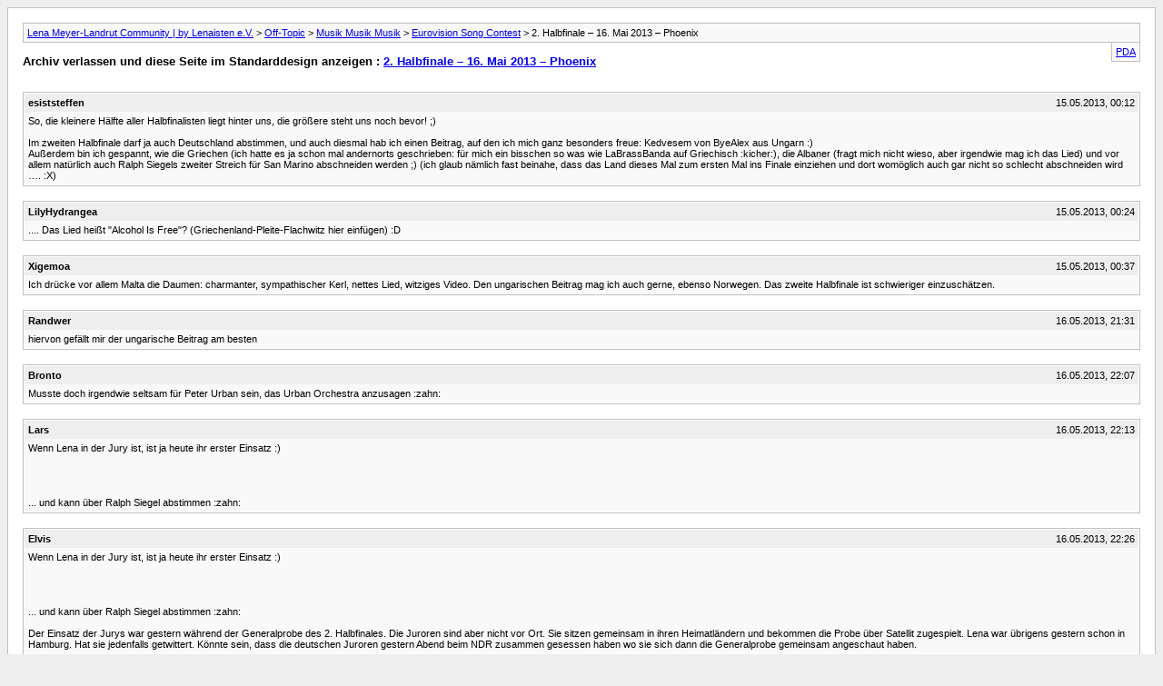

--- FILE ---
content_type: text/html; charset=ISO-8859-1
request_url: https://www.lenameyerlandrut-fanclub.de/forum/archive/index.php/t-7529.html?s=c343281b1103977dbfc5a06690b62d20
body_size: 12108
content:
<!DOCTYPE html PUBLIC "-//W3C//DTD XHTML 1.0 Transitional//EN" "http://www.w3.org/TR/xhtml1/DTD/xhtml1-transitional.dtd">
<html xmlns="http://www.w3.org/1999/xhtml" dir="ltr" lang="de">
<head>
	<meta http-equiv="Content-Type" content="text/html; charset=ISO-8859-1" />
	<meta name="keywords" content="–, nichts, natürlich, wetten, nützt, weltweit, zeit, wetteinsätze, beobachtet, china, handy, spielfeldrand, am, deutschland, einiger, kreisklassenspiel, bar, fussball, weg, ob, wettmafia, schmeiß, 16, halbfinale, mai, 2013, @earplane, phoenix, längst, wüßte, übrigens, internationalen, 2, argumentation" />
	<meta name="description" content="So, die kleinere Hälfte aller Halbfinalisten liegt hinter uns, die größere steht uns noch bevor! ;) 
 
Im zweiten Halbfinale darf ja auch Deutschland abstimmen, und auch diesmal hab ich einen Beitrag, auf den ich mich ganz besonders freue: Kedvesem von ByeAlex aus Ungarn :) 
Außerdem bin ich gespannt, wie die Griechen (ich hatte es ja schon mal andernorts geschrieben: für mich ein bisschen so was wie LaBrassBanda auf Griechisch :kicher:), die Albaner (fragt mich nicht wieso, aber irgendwie mag" />
	
	<title> 2. Halbfinale – 16. Mai 2013 – Phoenix [Archiv]  - Lena Meyer-Landrut Community | by Lenaisten e.V.</title>
	<link rel="stylesheet" type="text/css" href="https://www.lenameyerlandrut-fanclub.de/forum/archive/archive.css" />
</head>
<body>
<div class="pagebody">
<div id="navbar"><a href="https://www.lenameyerlandrut-fanclub.de/forum/archive/index.php?s=6158048f22fb5ad9f5c25bd352e4c996">Lena Meyer-Landrut Community | by Lenaisten e.V.</a> &gt; <a href="https://www.lenameyerlandrut-fanclub.de/forum/archive/index.php/f-13.html?s=6158048f22fb5ad9f5c25bd352e4c996">Off-Topic</a> &gt; <a href="https://www.lenameyerlandrut-fanclub.de/forum/archive/index.php/f-17.html?s=6158048f22fb5ad9f5c25bd352e4c996">Musik Musik Musik</a> &gt; <a href="https://www.lenameyerlandrut-fanclub.de/forum/archive/index.php/f-96.html?s=6158048f22fb5ad9f5c25bd352e4c996">Eurovision Song Contest</a> &gt;  2. Halbfinale – 16. Mai 2013 – Phoenix</div>
<hr />
<div class="pda"><a href="https://www.lenameyerlandrut-fanclub.de/forum/archive/index.php/t-7529.html?s=6158048f22fb5ad9f5c25bd352e4c996&amp;pda=1" rel="nofollow">PDA</a></div>
<p class="largefont">Archiv verlassen und diese Seite im Standarddesign anzeigen : <a href="https://www.lenameyerlandrut-fanclub.de/forum/showthread.php?7529-2-Halbfinale-–-16-Mai-2013-–-Phoenix&amp;s=6158048f22fb5ad9f5c25bd352e4c996">2. Halbfinale – 16. Mai 2013 – Phoenix</a></p>
<hr />
<div class="floatcontainer">  </div><br />
<div class="post"><div class="posttop"><div class="username">esiststeffen</div><div class="date">15.05.2013, 00:12</div></div><div class="posttext">So, die kleinere Hälfte aller Halbfinalisten liegt hinter uns, die größere steht uns noch bevor! ;)<br />
<br />
Im zweiten Halbfinale darf ja auch Deutschland abstimmen, und auch diesmal hab ich einen Beitrag, auf den ich mich ganz besonders freue: Kedvesem von ByeAlex aus Ungarn :)<br />
Außerdem bin ich gespannt, wie die Griechen (ich hatte es ja schon mal andernorts geschrieben: für mich ein bisschen so was wie LaBrassBanda auf Griechisch :kicher:), die Albaner (fragt mich nicht wieso, aber irgendwie mag ich das Lied) und vor allem natürlich auch Ralph Siegels zweiter Streich für San Marino abschneiden werden ;) (ich glaub nämlich fast beinahe, dass das Land dieses Mal zum ersten Mal ins Finale einziehen und dort womöglich auch gar nicht so schlecht abschneiden wird …. :X)</div></div><hr />


<div class="post"><div class="posttop"><div class="username">LilyHydrangea</div><div class="date">15.05.2013, 00:24</div></div><div class="posttext">.... Das Lied heißt &quot;Alcohol Is Free&quot;? (Griechenland-Pleite-Flachwitz hier einfügen) :D</div></div><hr />


<div class="post"><div class="posttop"><div class="username">Xigemoa</div><div class="date">15.05.2013, 00:37</div></div><div class="posttext">Ich drücke vor allem Malta die Daumen: charmanter, sympathischer Kerl, nettes Lied, witziges Video. Den ungarischen Beitrag mag ich auch gerne, ebenso Norwegen. Das zweite Halbfinale ist schwieriger einzuschätzen.</div></div><hr />


<div class="post"><div class="posttop"><div class="username">Randwer</div><div class="date">16.05.2013, 21:31</div></div><div class="posttext">hiervon gefällt mir der ungarische Beitrag am besten</div></div><hr />


<div class="post"><div class="posttop"><div class="username">Bronto</div><div class="date">16.05.2013, 22:07</div></div><div class="posttext">Musste doch irgendwie seltsam für Peter Urban sein, das Urban Orchestra anzusagen :zahn:</div></div><hr />


<div class="post"><div class="posttop"><div class="username">Lars</div><div class="date">16.05.2013, 22:13</div></div><div class="posttext">Wenn Lena in der Jury ist, ist ja heute ihr erster Einsatz :)<br />
<br />
<br />
<br />
<br />
... und kann über Ralph Siegel abstimmen :zahn:</div></div><hr />


<div class="post"><div class="posttop"><div class="username">Elvis</div><div class="date">16.05.2013, 22:26</div></div><div class="posttext">Wenn Lena in der Jury ist, ist ja heute ihr erster Einsatz :)<br />
<br />
<br />
<br />
<br />
... und kann über Ralph Siegel abstimmen :zahn:<br />
<br />
Der Einsatz der Jurys war gestern während der Generalprobe des 2. Halbfinales. Die Juroren sind aber nicht vor Ort. Sie sitzen gemeinsam in ihren Heimatländern und bekommen die Probe über Satellit zugespielt. Lena war übrigens gestern schon in Hamburg. Hat sie jedenfalls getwittert. Könnte sein, dass die deutschen Juroren gestern Abend beim NDR zusammen gesessen haben wo sie sich dann die Generalprobe gemeinsam angeschaut haben.</div></div><hr />


<div class="post"><div class="posttop"><div class="username">esiststeffen</div><div class="date">16.05.2013, 22:30</div></div><div class="posttext">Mit Lettland und Finnland waren nun schon zwei Beiträge dabei, wo man einerseits denkt &quot;omg, wie grausam&quot;, aber sich ihnen andererseits doch irgendwie nicht entziehen kann .... :X</div></div><hr />


<div class="post"><div class="posttop"><div class="username">Lars</div><div class="date">16.05.2013, 22:41</div></div><div class="posttext">Der Einsatz der Jurys war gestern während der Generalprobe <br />
<br />
Ah ja, stimmt, also schon gestern.</div></div><hr />


<div class="post"><div class="posttop"><div class="username">Doktor Landshut</div><div class="date">16.05.2013, 22:51</div></div><div class="posttext">Diese Freak-Show auf Phoenix ist ja köstlich !!! :-D</div></div><hr />


<div class="post"><div class="posttop"><div class="username">ESC_Germany</div><div class="date">16.05.2013, 22:54</div></div><div class="posttext">also bis jetzt ist es meiner MEinung nach eine Top-Show. Ich hab auf meiner Punktekarte von den ersten  11 Songs 8mal zweistellige Punkte gegeben (6mal 10, 2mal 12)</div></div><hr />


<div class="post"><div class="posttop"><div class="username">Queeny</div><div class="date">16.05.2013, 22:59</div></div><div class="posttext">Das ist auch eine tolle Show. Freue ich schon wie Bolle auf Samstag.</div></div><hr />


<div class="post"><div class="posttop"><div class="username">cmg22</div><div class="date">16.05.2013, 23:00</div></div><div class="posttext">Ungarn war grad echt cool. Den Rest hab ich nicht verfolgt...</div></div><hr />


<div class="post"><div class="posttop"><div class="username">esiststeffen</div><div class="date">16.05.2013, 23:02</div></div><div class="posttext">Nach allem bisher Gesehenen bin ich mir relativ sicher, dass Mazedonien und Israel rausfliegen werden. Beim Rest habe ich keine Ahnung .... :hmm:<br />
<br />
(aber naja, in einer Stunde sind wir schlauer ;))</div></div><hr />


<div class="post"><div class="posttop"><div class="username">eternity</div><div class="date">16.05.2013, 23:05</div></div><div class="posttext">Oh, Norwegen :wub:<br />
<br />
Ich liebe es halt elektronisch :schaem:</div></div><hr />


<div class="post"><div class="posttop"><div class="username">Brummell</div><div class="date">16.05.2013, 23:14</div></div><div class="posttext">Oh, Norwegen :wub:<br />
<br />
Ich liebe es halt elektronisch :schaem:<br />
<br />
Neeeee, du hast völlig recht. Ein sau geiles Teil :wub::cheerleader::wub:<br />
<br />
Aber schon wegen des Gitarrensolos - dieser aussterbenden Spezies - hätte es Albanien verdient auch ins Finale zu kommen. :thumbsup:</div></div><hr />


<div class="post"><div class="posttop"><div class="username">Charly94</div><div class="date">16.05.2013, 23:31</div></div><div class="posttext">Meine Favoriten:<br />
- San Marino<br />
- Aserbaidschan<br />
- Malta<br />
- Island<br />
- Griechenland<br />
- Israel<br />
- Armenien<br />
- Ungarn<br />
- Georgien<br />
- Schweiz</div></div><hr />


<div class="post"><div class="posttop"><div class="username">Bronto</div><div class="date">16.05.2013, 23:40</div></div><div class="posttext">Meine Tipps:<br />
<br />
Lettland: PeR &#8211; Here We Go<br />
San Marino: Valentina Monetta &#8211; Crisalide (Vola)<br />
Finnland: Krista Siegfrieds &#8211; Marry Me<br />
Malta: Gianluca Bezzina &#8211; Tomorrow<br />
Island: Eyþór Ingi Gunnlaugsson &#8211; Ég á líf<br />
Ungarn: ByeAlex &#8211; Kedvesem (Zoohacker Remix)<br />
Norwegen: Margaret Berger &#8211; I Feed You My Love<br />
Albanien: Adrian Lulgjuraj &amp; Bledar Sejko &#8211; Identitet<br />
Schweiz: Takasa &#8211; You and Me<br />
Rumänien: Cezar &#8211; It's My Life</div></div><hr />


<div class="post"><div class="posttop"><div class="username">Chris</div><div class="date">16.05.2013, 23:47</div></div><div class="posttext">Ich möchte Malta im Finale haben weil ich nochmal dieses 3 minütige Dauergrinsen sehen will :D</div></div><hr />


<div class="post"><div class="posttop"><div class="username">Tiny Tim</div><div class="date">16.05.2013, 23:59</div></div><div class="posttext">Juhu, alle meine Favoriten sind im Finale! Ungarn hat mir wirklich sehr gut gefallen, Norwegen noch besser, aber der absolute King of ESC 2013 ist für mich Cesar aus Rumänien! Als Klaus-Nomi-Fan habe ich für Countertenöre ohnehin eine Schwäche, aber dieser verrückte Transsilvanier hat es mir mit seiner Ultra-Camp-Show wirklich angetan; für mich der mit Abstand drittbeste ESC-Auftritt, den ich je gesehen habe. Aber auch der französische Beitrag gefällt mir sehr gut; ich glaube, ich werde durchaus meinen Spaß haben am Samstag. Und wenn Cesar gewinnt, ist alles perfekt! :thumbsup:</div></div><hr />


<div class="post"><div class="posttop"><div class="username">Elvis</div><div class="date">17.05.2013, 00:02</div></div><div class="posttext">Die Norwegerin war mal in der engeren Auswahl als Komponistin eines Songs für Lenas 3. Album. Wurde damals hier diskutiert. Der Name des Songs war &quot;Aeroplane&quot;.</div></div><hr />


<div class="post"><div class="posttop"><div class="username">Randwer</div><div class="date">17.05.2013, 00:09</div></div><div class="posttext">Juhu, alle meine Favoriten sind im Finale! Ungarn hat mir wirklich sehr gut gefallen, Norwegen noch besser, aber der absolute King of ESC 2013 ist für mich Cesar aus Rumänien! Als Klaus-Nomi-Fan habe ich für Countertenöre ohnehin eine Schwäche, aber dieser verrückte Transsilvanier hat es mir mit seiner Ultra-Camp-Show wirklich angetan; für mich der mit Abstand drittbeste ESC-Auftritt, den ich je gesehen habe. Aber auch der französische Beitrag gefällt mir sehr gut; ich glaube, ich werde durchaus meinen Spaß haben am Samstag. Und wenn Cesar gewinnt, ist alles perfekt! :thumbsup:<br />
Ja, Cezar hat mich auch an Klaus Nomi erinnert.</div></div><hr />


<div class="post"><div class="posttop"><div class="username">esiststeffen</div><div class="date">17.05.2013, 00:15</div></div><div class="posttext">Diesmal bin ich nicht ganz so zufrieden mit dem Halbfinalergebnis wie vorgestern. Zwar freu ich mich natürlich vor allem, dass Ungarn es geschafft hat (hab auch 1x für ihn angerufen)*; aber um Albanien finde ich es schade, und auch Ralph Siegels San Marino hätte ich den Finaleinzug wirklich gegönnt und eigentlich auch fest mit ihm gerechnet (bzw ihnen sogar im Finale eine relativ hohe Platzierung zugetraut); während ich einige der weitergekommenen Beiträge (Aserbaidschan, Georgien, Malta) zwar okay, aber ansonsten absolut belanglos fand .... aber was solls, ich lieg zwar eh immer meilenweit mit meinen Einschätzungen daneben ;) (mich hat z.B. sehr gewundert, wie Peter Urban Israel hochgejubelt hat, was für mich der schrecklichste und ödeste Beitrag des Abends war) :gruebel:<br />
<br />
<br />
Als grundsätzliches Fazit zum 2. HF würde ich festhalten: Das Programm erschien mir heute abwechslungsreicher als vor zwei Tagen; es schienen mir zumindest mehr Beiträge dabei gewesen zu sein, denen man einen gewissen Wiedererkennungswert nicht absprechen kann :gruebel: ...... vor allem muss ich sagen, dass ich mich heute auf einmal ganz plötzlich und unerwartet so ein bisschen in den Beitrag aus Norwegen verliebt hab, den ich bisher sträflich ignoriert hatte ;)<br />
<br />
Naja wie auch immer, ich bin gespannt aufs Finale und ob einer meiner Favoriten gegen Dänemark eine Chance hat :)<br />
<br />
<br />
* Nachtrag zu Ungarn: Ich spreche zwar kein einziges Wort Ungarisch, aber ich konnte mich des Eindrucks nicht erwehren, dass er sich an einer Stelle versungen hat :zahn: .... ich hab mir das Lied schon öfter auf der Tube angehört und weiß daher, dass es darin eine Stelle gibt, wo er nicht &quot;Kedvesem&quot;, sondern &quot;Chendeseg&quot; oder &quot;Chendesem&quot; (lautmalerisch wiedergegeben) singt; als ich aber heute auf diese Stelle wartete, sang er dort auch wieder &quot;Kedvesem&quot;, und gleich darauf guckten er und der Gitarrist sich grinsend an .... wie gut, dass Gesten und Blicke international gültig sind ;)<br />
(Ich gehe mal nicht davon aus, dass hier irgendjemand Ungarisch spricht und womöglich für ein bisschen Aufklärung sorgen könnte? ;))</div></div><hr />


<div class="post"><div class="posttop"><div class="username">Doktor Landshut</div><div class="date">17.05.2013, 00:20</div></div><div class="posttext">... aber der absolute King of ESC 2013 ist für mich Cesar aus Rumänien! Als Klaus-Nomi-Fan habe ich für Countertenöre ohnehin eine Schwäche, aber dieser verrückte Transsilvanier hat es mir mit seiner Ultra-Camp-Show wirklich angetan; für mich der mit Abstand drittbeste ESC-Auftritt, den ich je gesehen habe.<br />
<br />
Walter, Du machst mich fertig! :lolschlag:</div></div><hr />


<div class="post"><div class="posttop"><div class="username">Tiny Tim</div><div class="date">17.05.2013, 00:28</div></div><div class="posttext">Walter, Du machst mich fertig! :lolschlag:<br />
<br />
Hm, das ist zu vieldeutig für mich. ;) :hmm: Bitte kläre mich darüber auf, inwiefern ich Dich fertigmache. :)</div></div><hr />


<div class="post"><div class="posttop"><div class="username">Doktor Landshut</div><div class="date">17.05.2013, 00:35</div></div><div class="posttext">Hm, das ist zu vieldeutig für mich. ;) :hmm: Bitte kläre mich darüber auf, inwiefern ich Dich fertigmache. :)<br />
<br />
Dein Post hat mich irgendwie geschockt, weil er wohl ernst gemeint war. Diese Nummer war doch der absolute Oberkitsch und insofern - da könnte ich Dir sogar entgegenkommen -fast schon wieder genial. Aber so hattest Du das glaube ich nicht gemeint.<br />
<br />
Meine Gefährtin und ich hatten uns per &quot;Telefonkonferenz&quot; vor Lachen beölt, so langsam scheine ich den Kult um diese unsägliche Ansammlung von Trash-Nummern verstehen zu lernen.</div></div><hr />


<div class="post"><div class="posttop"><div class="username">Brummell</div><div class="date">17.05.2013, 00:39</div></div><div class="posttext">Diesmal bin ich nicht ganz so zufrieden mit dem Halbfinalergebnis wie vorgestern. Zwar freu ich mich natürlich vor allem, dass Ungarn es geschafft hat (hab auch 1x für ihn angerufen)*; aber um Albanien finde ich es schade, und auch Ralph Siegels San Marino hätte ich den Finaleinzug wirklich gegönnt und eigentlich auch fest mit ihm gerechnet (bzw ihnen sogar im Finale eine relativ hohe Platzierung zugetraut); während ich einige der weitergekommenen Beiträge (Aserbaidschan, Georgien, Malta) zwar okay, aber ansonsten absolut belanglos fand .... aber was solls, ich lieg zwar eh immer meilenweit mit meinen Einschätzungen daneben ;) (mich hat z.B. sehr gewundert, wie Peter Urban Israel hochgejubelt hat, was für mich der schrecklichste und ödeste Beitrag des Abends war) :gruebel:<br />
<br />
<br />
Als grundsätzliches Fazit zum 2. HF würde ich festhalten: Das Programm erschien mir heute abwechslungsreicher als vor zwei Tagen; es schienen mir zumindest mehr Beiträge dabei gewesen zu sein, denen man einen gewissen Wiedererkennungswert nicht absprechen kann :gruebel: ...... vor allem muss ich sagen, dass ich mich heute auf einmal ganz plötzlich und unerwartet so ein bisschen in den Beitrag aus Norwegen verliebt hab, den ich bisher sträflich ignoriert hatte ;)<br />
<br />
Naja wie auch immer, ich bin gespannt aufs Finale und ob einer meiner Favoriten gegen Dänemark eine Chance hat :)<br />
<br />
<br />
* Nachtrag zu Ungarn: Ich spreche zwar kein einziges Wort Ungarisch, aber ich konnte mich des Eindrucks nicht erwehren, dass er sich an einer Stelle versungen hat :zahn: .... ich hab mir das Lied schon öfter auf der Tube angehört und weiß daher, dass es darin eine Stelle gibt, wo er nicht &quot;Kedvesem&quot;, sondern &quot;Chendeseg&quot; oder &quot;Chendesem&quot; (lautmalerisch wiedergegeben) singt; als ich aber heute auf diese Stelle wartete, sang er dort auch wieder &quot;Kedvesem&quot;, und gleich darauf guckten er und der Gitarrist sich grinsend an .... wie gut, dass Gesten und Blicke international gültig sind ;)<br />
(Ich gehe mal nicht davon aus, dass hier irgendjemand Ungarisch spricht und womöglich für ein bisschen Aufklärung sorgen könnte? ;))<br />
<br />
Allein wegen des Gitarrensolos hätte es der albanische Beitrag auch verdient ins Finale zu kommen . :heul:<br />
<br />
Aber der Norwegische Elektrosong ist durch Halleluia (mehrfach angerufen, wie gestern bei Anouk) :wub::kopfhoerer:</div></div><hr />


<div class="post"><div class="posttop"><div class="username">Tiny Tim</div><div class="date">17.05.2013, 00:42</div></div><div class="posttext">Dein Post hat mich irgendwie geschockt, weil er wohl ernst gemeint war. Diese Nummer war doch der absolute Oberkitsch und insofern fast schon wieder genial. Aber so hattest Du das glaube ich nicht gemeint.<br />
<br />
Nein, in der Tat nicht. Wie ich schrieb, habe ich eine Schwäche für Countertenöre, aber bei Cesar kommt noch zweierlei hinzu. Der Dancebeat ist nicht stumpf, sondern lebhaft und ekstatisch, und die Show ist einfach ultra-camp. Dafür ist freilich die passende Antenne erforderlich, und aus irgendeinem Grund ist die bei mir vorhanden. ;) :)</div></div><hr />


<div class="post"><div class="posttop"><div class="username">Doktor Landshut</div><div class="date">17.05.2013, 00:58</div></div><div class="posttext">Nein, in der Tat nicht. Wie ich schrieb, habe ich eine Schwäche für Countertenöre, aber bei Cesar kommt noch zweierlei hinzu. Der Dancebeat ist nicht stumpf, sondern lebhaft und ekstatisch, und die Show ist einfach ultra-camp. Dafür ist freilich die passende Antenne erforderlich, und aus irgendeinem Grund ist das bei mir der Fall. ;) :)<br />
<br />
Klaus Nomi fand ich auch klasse, aber der war doch ein ganz anderes Kaliber und engagierter Vertreter der künstlerischen Avantgarde. Ich könnte mir auch vorstellen, dass Cesar zB. die einschlägigen klassischen Arien für Countertenor-Stimme (Glucks Orpheus &amp; Eurydike etc.) hervorragend interpretiert, aber diese voll peinliche Kastraten-Drakula-Disko-Nummer ... nee, ehrlich... :krank: Liegt aber vielleicht auch daran, dass ich nicht weiß was &quot;ultra-camp&quot; seltsames zu bedeuten hat ;).</div></div><hr />


<div class="post"><div class="posttop"><div class="username">Eulenspiegel</div><div class="date">17.05.2013, 00:58</div></div><div class="posttext">Das war mit Abstand der unterirdischte Eurovisioncontest, den ich bisher gesehen habe. Anscheinend ist für die Komponisten, eigentlich darf man sie als solche gar nicht bezeichnen,  nicht möglich, überhaupt noch eine Melodie zu komponieren.<br />
Normalerweise müsste, die auch nicht überrragende Niederlande alle anderen mit 200Punkten Vorsprung in den Boden rammen.<br />
Habe sowieso den Eindruck, dass viele Länder gar nicht gewinnen wollen oder bestimmte Eliten die Erfolgsaussichten ihres Diktators gezielt ad absurdum führen. <br />
Herr Dr. Landshut: Das traurige ist ja, dass hier einige Fans, das noch nicht mal erkennen-((((<br />
<br />
Es stellt sich wahrscheinlich aber nur die Frage, ob Dänemark gewinnt oder nicht. Niederlande wäre schön, da sie Königin unter Blinden.<br />
<br />
<br />
Zu Rumänien-))) Musik 4 , Kostüm 6-------, Stimme 1-</div></div><hr />


<div class="post"><div class="posttop"><div class="username">Tiny Tim</div><div class="date">17.05.2013, 01:00</div></div><div class="posttext">Liegt aber vielleicht auch daran, dass ich nicht weiß was &quot;ultra-camp&quot; komisches zu bedeuten hat ;).<br />
<br />
Naja, in gewisser Weise heißt das schon soviel wie &quot;der absolute Oberkitsch und insofern fast schon wieder genial&quot;, aber eben doch wirklich im positiven Sinne und absolut nicht &quot;zum Fremdschämen&quot;. ;) :)</div></div><hr />


<div class="post"><div class="posttop"><div class="username">Eulenspiegel</div><div class="date">17.05.2013, 01:06</div></div><div class="posttext">Leider war 90% aber absolutes Fremdschämen!!!</div></div><hr />


<div class="post"><div class="posttop"><div class="username">Doktor Landshut</div><div class="date">17.05.2013, 01:16</div></div><div class="posttext">Naja, in gewisser Weise heißt das schon soviel wie &quot;der absolute Oberkitsch und insofern fast schon wieder genial&quot;, aber eben doch wirklich im positiven Sinne und absolut nicht &quot;zum Fremdschämen&quot;. ;) :)<br />
<br />
Danke, &quot;ultra-camp&quot; klingt cool, der nächste Smalltalk ist gerettet ;).</div></div><hr />


<div class="post"><div class="posttop"><div class="username">Doktor Landshut</div><div class="date">17.05.2013, 01:20</div></div><div class="posttext">Leider war 90% aber absolutes Fremdschämen!!!<br />
<br />
Ich habe mich jedenfalls herrlich amüsiert, da können die ganzen Comedy-Fritzen einpacken. :ugly:</div></div><hr />


<div class="post"><div class="posttop"><div class="username">j_easy</div><div class="date">17.05.2013, 01:31</div></div><div class="posttext">Leider war 90% aber absolutes Fremdschämen!!!<br />
<br />
Oh Gott, als ob es beim ESC in den Jahren zuvor mal anders war ... man muß sich drauf einlassen, dann entdeckt man auch ein paar Perlen. Ich fand die meisten Auftritte heute besser als am Dienstag. Auch äußerst sympathische Interpreten dabei. Allerdings empfand ich Norwegens Beitrag als Eiskalt kalkuliert und die Stimme der Sängerin eher uninteressant.<br />
Griechenland gefiel mir richtig gut.</div></div><hr />


<div class="post"><div class="posttop"><div class="username">Eulenspiegel</div><div class="date">17.05.2013, 01:47</div></div><div class="posttext">Griechenland war annehmbar, was dieses Jahr schon als Auszeichnung gilt!<br />
<br />
Ich erwarte gar keine musikalischen Perlen bei einem solchen Wettbewerb, schaue diesen auch immerhin schon über 30 Jahre, aber wenn das musikalische Songniveau bei 90% von jeder Kindergartengruppe an musikalischen Einfallsreichtum übertroffen wird, so weiger ich mich Scheiße als Seife zu verkaufen.<br />
<br />
Hätte mir bei vielen gewünscht, nach 5 Sekunden den Zerstörungsbuzzer drücken zu können-))))</div></div><hr />


<div class="post"><div class="posttop"><div class="username">Brummell</div><div class="date">17.05.2013, 01:48</div></div><div class="posttext">Oh Gott, als ob es beim ESC in den Jahren zuvor mal anders war ... man muß sich drauf einlassen, dann entdeckt man auch ein paar Perlen. Ich fand die meisten Auftritte heute besser als am Dienstag. Auch äußerst sympathische Interpreten dabei. Allerdings empfand ich Norwegens Beitrag als Eiskalt kalkuliert und die Stimme der Sängerin eher uninteressant.<br />
Griechenland gefiel mir richtig gut.<br />
<br />
Der norwegische Song ist schon ein cooles Elektro-Teil , allerdings war die Berger recht nervös. Wenn sie im Finale relaxter performt könnte sie ein gutes Ergebnis bekommen. <br />
Von den bislang gehörten Liedern fand ich &quot;Birds&quot; von Anouk (mein persönliches dark horse) am faszinierendsten.</div></div><hr />


<div class="post"><div class="posttop"><div class="username">synapse</div><div class="date">17.05.2013, 20:05</div></div><div class="posttext">Ok, hier ist ein kurzer Bericht vom 2. Halbfinale, mit Fokus auf das was man nicht im Fernsehen sah.<br />
<br />
Als ich um ca. 20 Uhr ankam, gab es mehrere wohlgeordnete Schlangen von Zuschauern vor der Halle. Es gab sehr viele uniformierte Polizisten und Ordner, obwohl alles völlig zivil und friedlich war. Die meisten Zuschauer waren natürlich aus Schweden, aber englische, dänische und deutsche Fans waren auch sehr zahlreich da. Die Halle ist innen ziemlich &quot;cosy&quot;, aber vielleicht ist das nur mein Eindruck nach dem Vergleich mit der größeren Halle in Düsseldorf.<br />
<br />
Um ca. 20:15 war ich in der Halle. Die erste Überraschung war, dass das Warmup-Programm schon lief, und dass das Warmup selbst schon ein kleines Konzert war. Eine Sängerin und zwei Sänger standen auf der Bühne sangen live ESC-Songs. Als ich reinkam sangen sie Fairytale, und es gab viel Jubel unter den Fans, wie auch bei dem Lied, das danach kam. Die Sängerin hatte eine leicht &quot;schwarze&quot; Stimme, und Satellite mit Soul war gar nicht unpassend.<br />
<br />
Danach gab es eine kleine Pause im Warmup-Konzert, und einige Leute in der Regie (hinter der ich saß) beschäftigten sich mit Facebook oder schauten Eishockey.<br />
Um 20:35 ging das Livekonzert weiter und endete ca. 20:50 mit Euphoria, das euphorisch bejubelt wurde. Danach gab es mündliche Informationen fürs Publikum, welche Kameras und Kräne wo rumfahren würden usw. Die leuchtenden Armbänder von http://pixmob.info/, die am Eingang an alle Zuschauer verteilt worden waren, wurden erläutert (in der Halle sehen die Dinger sehr gut aus, ungefähr wie die Knicklichter bei den NOCCU-Konzerten). Schließlich bereiteten sich die Tänzer des &quot;Orchesters&quot; für die Eröffnung vor. Die zeigte, dass die Schweden nicht an der Lichtanlage oder Projektoren gespart haben, obwohl sie bekanntermaßen auf die LED-Wand verzichtet haben. Das Lichtdesign war sehr gut gemacht, ähnlich wie in Düsseldorf.<br />
<br />
Was jetzt kommt, habt ihr im Fernsehen gesehen. Die Moderatorin und die Musik in der Halle waren nicht sehr laut, so dass man die Moderatorin manchmal im Jubel einfach nicht mehr hören konnte. In der Halle kamen alle skandinavischen Beiträge gut an, besonders Finnland (ein paar Frauen mit Y-Chromosom liefen in Brautkleidern im Publikum herum). Bei den Einspielern der Big 5 wurden nach Schweden Cascada am lautesten bejubelt. Die zwei Typen neben mir waren aus Schweden und einer davon absoluter ESC-Experte. Wie der Rest der Halle gingen die jedesmal voll ab, wenn ein skandinavisches Land ins Finale kam (am Ende hats ja für alle geklappt). Für Rumänien hatten die beiden allerdings nicht viel übrig, sie fanden es &quot;over the top&quot; (was es ja auch ist).<br />
<br />
Für mich war der einzige Schwachpunkt die mangelhafte direkte Interaktion der einzelnen Moderatorin mit dem Publikum in der Halle. Die Moderation war komplett auf die Kamera fokussiert, die Witze fielen in der Halle meistens flach (man verstand einfach nicht alles, der Ton war im Vergleich zum Publikum zu leise) und es fehlte die Interaktion zwischen mehreren Moderatoren. Das ist aber der einzige Wermutstropfen in einem sehr schönen Abend.</div></div><hr />


<div class="post"><div class="posttop"><div class="username">Lars</div><div class="date">17.05.2013, 20:36</div></div><div class="posttext">* Nachtrag zu Ungarn: Ich spreche zwar kein einziges Wort Ungarisch, aber ich konnte mich des Eindrucks nicht erwehren, dass er sich an einer Stelle versungen hat :zahn: .... ich hab mir das Lied schon öfter auf der Tube angehört und weiß daher, dass es darin eine Stelle gibt, wo er nicht &quot;Kedvesem&quot;, sondern &quot;Chendeseg&quot; oder &quot;Chendesem&quot; (lautmalerisch wiedergegeben) singt; als ich aber heute auf diese Stelle wartete, sang er dort auch wieder &quot;Kedvesem&quot;, und gleich darauf guckten er und der Gitarrist sich grinsend an .... wie gut, dass Gesten und Blicke international gültig sind ;)<br />
(Ich gehe mal nicht davon aus, dass hier irgendjemand Ungarisch spricht und womöglich für ein bisschen Aufklärung sorgen könnte? ;))<br />
<br />
Mein Ungarisch ist von etwas Smalltalk aus Ungarnurlauben abgesehen auch inexistent, aber vielleicht hilft es doch: <br />
<br />
Text an der Stelle:<br />
<br />
Az én kedvesem a végtelennel<br />
ujjat húz és sosem retteg,<br />
rozmaringból készít hintót,<br />
tücskök húzzák.<br />
Így nyugtat meg csendesen.<br />
&#336; az én kedvesem.<br />
<br />
Wobei manche Webseiten statt csendesen (= leise) an der Stelle auch kedvesen (mit -n = freundlich, nett) angeben. <br />
Er hat sich dann nicht versungen, sondern nur eine andere Version gesungen.</div></div><hr />


<div class="post"><div class="posttop"><div class="username">esiststeffen</div><div class="date">17.05.2013, 21:46</div></div><div class="posttext">Mein Ungarisch ist von etwas Smalltalk aus Ungarnurlauben abgesehen auch inexistent, aber vielleicht hilft es doch: <br />
<br />
Text an der Stelle:<br />
<br />
Az én kedvesem a végtelennel<br />
ujjat húz és sosem retteg,<br />
rozmaringból készít hintót,<br />
tücskök húzzák.<br />
Így nyugtat meg csendesen.<br />
&#336; az én kedvesem.<br />
<br />
Wobei manche Webseiten statt csendesen (= leise) an der Stelle auch kedvesen (mit -n = freundlich, nett) angeben. <br />
Er hat sich dann nicht versungen, sondern nur eine andere Version gesungen.<br />
<br />
Wow, danke ;) <br />
Nachdem ich mir nun allerdings die Videos von beiden Versionen des Liedes noch mal angehört hab, die ich bisher kannte (erstens (http://www.youtube.com/watch?v=65q4sUq6XOk) beim ungarischen Vorentscheid, zweitens (http://www.youtube.com/watch?v=XVJddk9YXZo) beim gestrigen Halbfinale), glaub ich allerdings, dass ich mich doch geirrt hab :zahn: und dass er das Lied in beiden Fällen mit dem gleichen Text singt, nämlich dem, den du gepostet hast ....<br />
<br />
Die Stelle, die ich meinte, ist im Halbfinalvideo bei ca 1:51; Alex singt &quot;Kedvesem&quot; (oder &quot;Kedvesen&quot;?), der Gitarrist grinst ihn daraufhin an, und Alex guckt irritiert zurück; und da ich sowieso auf die Stelle mit dem &quot;csendesen&quot; wartete, hab ich das eben als &quot;ha, jetzt haben wir uns versungen, und keiner da draußen hats gemerkt!&quot; interpretiert .... &quot;dein&quot; Text kommt aber erst in der darauffolgenden Strophe, nämlich von ca. 2:02 bis 2:20, wirkt dabei aber irgendwie auch &quot;unauffälliger&quot; als in der Version vom Vorentscheid :gruebel:<br />
Naja wie auch immer .... jetzt spekulieren wir hier beide über einen Songtext, der in so ziemlich der exotischsten Sprache abgefasst ist, die es in Europa gibt ..... ich glaube, das schafft auch nur der ESC ;)</div></div><hr />


<div class="post"><div class="posttop"><div class="username">Melanie</div><div class="date">18.05.2013, 01:50</div></div><div class="posttext">Ok, hier ist ein kurzer Bericht vom 2. Halbfinale, mit Fokus auf das was man nicht im Fernsehen sah.<br />
<br />
Wow, sehr schöner Bericht. Super, dass du live dabei sein kannst.</div></div><hr />


<div class="post"><div class="posttop"><div class="username">US Fan</div><div class="date">18.05.2013, 02:27</div></div><div class="posttext">----.<br />
<br />
Btw, as long as you're there, can you get an autograph for me?<br />
<br />
&quot;Liebe US Fan,<br />
<br />
Deine Natalie.&quot;<br />
<br />
Bitte. :D:D</div></div><hr />


<div class="post"><div class="posttop"><div class="username">synapse</div><div class="date">18.05.2013, 02:46</div></div><div class="posttext">Btw, as long as you're there, can you get an autograph for me?<br />
<br />
&quot;Liebe US Fan,<br />
<br />
Deine Natalie.&quot;<br />
<br />
Bitte. :D:D<br />
<br />
This would be the first time I'm asking someone for an autograph (assuming that buying Lena's vinyl doesn't count). Given this lack of experience, please don't expect too much ;)</div></div><hr />


<div class="post"><div class="posttop"><div class="username">US Fan</div><div class="date">18.05.2013, 03:03</div></div><div class="posttext">This would be the first time I'm asking someone for an autograph (assuming that buying Lena's vinyl doesn't count). Given this lack of experience, please don't expect too much ;)<br />
<br />
Really, just kidding.  (In case anyone didn't understand.)</div></div><hr />


<div class="post"><div class="posttop"><div class="username">synapse</div><div class="date">18.05.2013, 03:11</div></div><div class="posttext">Really, just kidding.  (In case anyone didn't understand.)<br />
<br />
What a relief...</div></div><hr />


<div class="post"><div class="posttop"><div class="username">US Fan</div><div class="date">18.05.2013, 03:39</div></div><div class="posttext">What a relief...<br />
<br />
http://www.youtube.com/watch?v=bxjb2UJZ-5I</div></div><hr />


<div class="post"><div class="posttop"><div class="username">vampire67</div><div class="date">18.05.2013, 23:28</div></div><div class="posttext">Juhu, alle meine Favoriten sind im Finale! Ungarn hat mir wirklich sehr gut gefallen, Norwegen noch besser, aber der absolute King of ESC 2013 ist für mich Cesar aus Rumänien! Als Klaus-Nomi-Fan habe ich für Countertenöre ohnehin eine Schwäche, aber dieser verrückte Transsilvanier hat es mir mit seiner Ultra-Camp-Show wirklich angetan; für mich der mit Abstand drittbeste ESC-Auftritt, den ich je gesehen habe. Aber auch der französische Beitrag gefällt mir sehr gut; ich glaube, ich werde durchaus meinen Spaß haben am Samstag. Und wenn Cesar gewinnt, ist alles perfekt! :thumbsup:<br />
Bist du sicher das du nicht Peter Urban bist. <br />
Oder der liest hier nach, nach seinem kommentar zum rumänen den er 'camp' fand im finale zu urteilen :zahn:</div></div><hr />


<div class="post"><div class="posttop"><div class="username">Lars</div><div class="date">20.05.2013, 15:09</div></div><div class="posttext">Deutsche Punkteverteilung im 2. HF:<br />
<br />
12 - Island<br />
10 - Ungarn<br />
8 - Griechenland<br />
7 - Rumänien<br />
6 - Armenien<br />
5 - Malta<br />
4 - Israel<br />
3 - Finnland<br />
2 - Norwegen<br />
1 - Schweiz<br />
<br />
0 Punkte gab es für: San Marino, Bulgarien, Aserbaidschan, Georgien, Albanien, Mazedonien, Lettland<br />
<br />
fett: weitergekommen</div></div><hr />


<div class="post"><div class="posttop"><div class="username">ESC_Germany</div><div class="date">20.05.2013, 15:10</div></div><div class="posttext">Rumänien hätte ich ganz genau 0 Punkte gegeben</div></div><hr />


<div class="post"><div class="posttop"><div class="username">earplane</div><div class="date">20.05.2013, 15:15</div></div><div class="posttext">Deutsche Punkteverteilung im 2. HF:<br />
<br />
12 - Island<br />
10 - Ungarn<br />
8 - Griechenland<br />
7 - Rumänien<br />
6 - Armenien<br />
5 - Malta<br />
4 - Israel<br />
3 - Finnland<br />
2 - Norwegen<br />
1 - Schweiz<br />
<br />
fett: weitergekommen<br />
<br />
quelle: http://www.eurovision.tv/page/history/by-year/contest?event=1793</div></div><hr />


<div class="post"><div class="posttop"><div class="username">Bronto</div><div class="date">20.05.2013, 15:37</div></div><div class="posttext">Deutsche Punkteverteilung im 2. HF: <br />
<br />
Beim Vergleich mit den Finalpunkten (in Klammern) kann man ein paar &quot;Wählerwanderungen&quot; erkennen.<br />
<br />
12 - Island (8)<br />
10 - Ungarn (12)<br />
8 - Griechenland (6)<br />
7 - Rumänien (0)<br />
6 - Armenien (0)<br />
5 - Malta (5)<br />
4 - Israel<br />
3 - Finnland (1)<br />
2 - Norwegen (7)<br />
1 - Schweiz<br />
0 - Aserbaidschan (4)</div></div><hr />


<div class="post"><div class="posttop"><div class="username">Lars</div><div class="date">20.05.2013, 15:48</div></div><div class="posttext">Beim Vergleich mit den Finalpunkten (in Klammern) kann man ein paar &quot;Wählerwanderungen&quot; erkennen.<br />
<br />
<br />
Bei 0,44 Mio Zuschauern im HF vs. 8,21 Mio im Finale dürften die Wählerwanderungen v.a. aus dem Lager der Nichtwähler im HF gekommen sein ;)<br />
<br />
<br />
<br />
0 Punkte gab es für: San Marino<br />
<br />
Hier hatte ich vorhin ein Smiley vergessen: :kicher:</div></div><hr />


<div class="post"><div class="posttop"><div class="username">esiststeffen</div><div class="date">20.05.2013, 18:42</div></div><div class="posttext">Gerade die Höchstpunktzahl für Island erstaunt mich. Ich fand den Beitrag zwar nett, aber unscheinbar; und von den Massen von in Deutschland ansässigen Isländern werden die Votes ja wohl eher auch nicht gekommen sein .... ;)<br />
(die einzige Erklärung wär für mich: das waren alles Fans von David Garrett, die sich gefreut haben, dass ihr Idol nun auch singt :X)</div></div><hr />


<div class="post"><div class="posttop"><div class="username">j_easy</div><div class="date">20.05.2013, 19:30</div></div><div class="posttext">Gerade die Höchstpunktzahl für Island erstaunt mich. Ich fand den Beitrag zwar nett, aber unscheinbar; und von den Massen von in Deutschland ansässigen Isländern werden die Votes ja wohl eher auch nicht gekommen sein .... ;)<br />
(die einzige Erklärung wär für mich: das waren alles Fans von David Garrett, die sich gefreut haben, dass ihr Idol nun auch singt :X)<br />
<br />
Die Jury mochte Iceland auch. Die durften doch bewerten, oder?</div></div><hr />


<div class="post"><div class="posttop"><div class="username">earplane</div><div class="date">20.05.2013, 19:42</div></div><div class="posttext">Es wäre sogar möglich dass im Halbfinale nur die Jury gewertet hat weil nicht genug Leute angerufen hatten.</div></div><hr />


<div class="post"><div class="posttop"><div class="username">Eulenspiegel</div><div class="date">20.05.2013, 19:46</div></div><div class="posttext">Sorry, soll keine Verschwörungstheorie sein. Aber warum zum Henker dauert es im Jahre 2013 so lange bis die Ergebnisse veröffentlicht werden. Im Zeitalter des Internets haben alle!!!! Ergebnisse 10 Sekunden, kein Scherz, nach Bekanntgabe des Siegers im Internet abrufbar zu sein, inklusive Aufschlüsselung in Jury und Telefonvoting.<br />
<br />
In den reichen Ländern erwarte ich auch sofort die Ausweisung der absoluten Anrufzahlen. Die EBU macht dich doch lächerlich.</div></div><hr />


<div class="post"><div class="posttop"><div class="username">ESC_Germany</div><div class="date">20.05.2013, 19:52</div></div><div class="posttext">In den reichen Ländern erwarte ich auch sofort die Ausweisung der absoluten Anrufzahlen. Die EBU macht dich doch lächerlich.<br />
du meinst wohl &quot;sich&quot;<br />
aber wieso denn nur in den reichen Ländern? Wenn es im Internet landet, ist es doch weltweit verfügbar</div></div><hr />


<div class="post"><div class="posttop"><div class="username">earplane</div><div class="date">20.05.2013, 20:00</div></div><div class="posttext">Sorry, soll keine Verschwörungstheorie sein. Aber warum zum Henker dauert es im Jahre 2013 so lange bis die Ergebnisse veröffentlicht werden. Im Zeitalter des Internets haben alle!!!! Ergebnisse 10 Sekunden, kein Scherz, nach Bekanntgabe des Siegers im Internet abrufbar zu sein, inklusive Aufschlüsselung in Jury und Telefonvoting.<br />
Die Ergebnisse haben sie doch gleich nach dem Finale veröffentlicht. :hmm:<br />
Eine genaue Aufschlüsselung gibt es nicht, hat es noch nie gegeben und wird es auch nicht geben egal wie viele Ausrufezeichen du zu viel hast. Und zwar aus einem einfachen Grund. Wenn sie das täten dann wüsste jeder in welchen Ländern sich Manipulationen z.b.  durch Massenanrufe oder Jury Bestechung am meisten lohnt. So einfach möchte man es der Wettmafia oder bestimmten Ländern die ihr Ergebnis auf hübschen oder gar einen Sieg erzwingen wollen dann doch nicht machen.</div></div><hr />


<div class="post"><div class="posttop"><div class="username">Eulenspiegel</div><div class="date">20.05.2013, 20:02</div></div><div class="posttext">Ja danke-)))' Ich meinte, wo das Telekommunikationsnetz gut ausgebaut ist, erwarte ich die absoluten Ergebnisse direkt, den anderen Ländern wurde ich ein bisschen mehr Zeit geben.<br />
<br />
Aber in Zeiten, in denen Milliarden beim Wetten damit verdient werden, dass jemand irgendwo in der Welt erfährt, dass vor 2 Sekunden 20.000 km entfernt ein Tor oder eine Gelbe Karte gegeben wurde, sollte Transparenz eigentlich kein Problem sein, außer man möchte Spuren verwischen</div></div><hr />


<div class="post"><div class="posttop"><div class="username">Eulenspiegel</div><div class="date">20.05.2013, 20:06</div></div><div class="posttext">@earplane Ich schmeiß mich weg, als ob die Wettmafia das nicht längst wüßte.<br />
<br />
Was ist das den für eine Argumentation?<br />
<br />
<br />
So werden übrigens im internationalen Fussball schon seit einiger Zeit weltweit Wetteinsätze beobachtet. Ich weiß, dass nützt natürlich nichts gegen Wetten irgendwo in einer Bar in China auf ein Kreisklassenspiel in Deutschland, wo nur jemand mit Handy am Spielfeldrand stehen muss.</div></div><hr />


<div class="post"><div class="posttop"><div class="username">synapse</div><div class="date">20.05.2013, 20:10</div></div><div class="posttext">@Eulenspiegel: Wenn man die Details der Halbfinalergebnisse vor dem Finale veröffentlichen würde, würde man die Abstimmung im Finale beeinflussen.</div></div><hr />


<div class="post"><div class="posttop"><div class="username">Eulenspiegel</div><div class="date">20.05.2013, 20:15</div></div><div class="posttext">Also langsam denke ich, dass sich einige extra dumm stellen-(((((<br />
<br />
Ich schrieb, nach Bekanntgabe des Siegers, also nach dem Finale. <br />
<br />
Manipulation und Bestechung fürchten nichts so sehr wie Transparenz! ( nur ein  Ausrufezeichen-))))</div></div><hr />


<div class="post"><div class="posttop"><div class="username">synapse</div><div class="date">20.05.2013, 20:21</div></div><div class="posttext">also nach dem Finale.<br />
<br />
achso. Das hättest Du aber gleich schreiben können...</div></div><hr />


<div class="post"><div class="posttop"><div class="username">ESC_Germany</div><div class="date">20.05.2013, 20:21</div></div><div class="posttext">also mich interessiert jetzt nicht wie viele Anrufe genau Land X aus welchen Land bekommen hat<br />
Außerdem wäre das nicht aussagekräftig, Deutschland hat 82 Mio. Einwohner, Malta noch nicht mal eine Million<br />
<br />
Prozentzahlen wären da schon besser</div></div><hr />


<div class="post"><div class="posttop"><div class="username">Lars</div><div class="date">20.05.2013, 20:25</div></div><div class="posttext">Die Aufschlüsselung in Televoting- und Jury-Ergebnisse folgt immer ein paar Wochen zeitversetzt. <br />
Das ist auch ganz sinnvoll. <br />
Sonst gibt es unsinnige Diskussionen wie &quot;Ohne Jury wären wir Erster!&quot; oder ähnl. <br />
Jetzt soll erstmal der Gewinner gefeiert werden, die Verlierer die Wunden lecken - und dann, wenn sich alle beruhigt haben, kann man über Einzelheiten sprechen :D</div></div><hr />


<div class="post"><div class="posttop"><div class="username">Eulenspiegel</div><div class="date">20.05.2013, 20:32</div></div><div class="posttext">Wie wäre es mit San Marino. Hab jetzt nicht die Einwohnerzahl parat. Aber sagen wir mehrere Länder bekommen plötzlich Unterstützung von Massen, die ein Vielfaches der Einwohnerzahl beträgt, oder auch bei Malta. Nur hypothetisch. <br />
<br />
Mit relativen Zahlen kann ich immer verschleiern, nur die absoluten Zahlen sind interessant!<br />
<br />
- - - Automatische Beitragszusammenführung - - -<br />
<br />
@Lars Wir Leben in einer Demokratie, das setzt Diskussion voraus! Nach einen halben Jahr wird plötzlich entdeckt, es ist manipuliert worden? Was dann?<br />
<br />
Immer direkt, wenn möglich.</div></div><hr />

 
<div id="copyright">Powered by vBulletin&reg; Version 4.2.0 Copyright &copy;2026 Adduco Digital e.K. und vBulletin Solutions, Inc. Alle Rechte vorbehalten.</div>
</div>
</body>
</html>